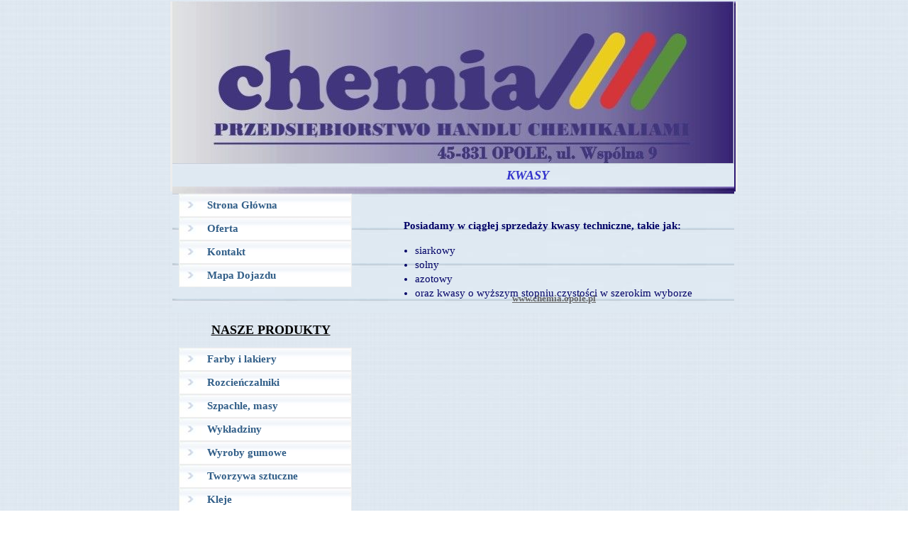

--- FILE ---
content_type: text/html
request_url: http://www.chemia.opole.pl/kwas.html
body_size: 1011
content:
<html>
<head>
<meta http-equiv="Content-Type" content="text/html; charset=iso-8859-1" />
<title>CHEMIA OPOLE</title>
<META name="description" content="PRZEDSIEBIORSTWO HANDLU CHEMIKALIAMI" content="CHEMIA" content="CHEMIA OPOLE">
<META name="keywords" content="PRZEDSIEBIORSTWO HANDLU CHEMIKALIAMI" content="CHEMIA" content="CHEMIA OPOLE">
<meta http-equiv="Page-Enter" content="revealTrans(Duration=2.0,Transition=1)">
<link type="text/css" rel="stylesheet" href="style.css"/>
</head>
<body>
<div class="szablon">
  <div class="logo" ></div>
  <div class="underbanner"><h2 style="text-align: center">&nbsp;&nbsp;&nbsp;&nbsp;&nbsp;&nbsp;&nbsp;&nbsp;&nbsp;&nbsp;&nbsp;&nbsp;&nbsp;&nbsp;&nbsp;&nbsp;&nbsp;&nbsp;&nbsp;&nbsp;&nbsp;&nbsp;&nbsp;&nbsp;&nbsp;&nbsp;&nbsp;&nbsp;&nbsp;&nbsp;&nbsp;&nbsp;&nbsp;&nbsp;&nbsp;&nbsp;&nbsp;&nbsp;&nbsp;&nbsp;&nbsp; 
	<b><i><font size="4">KWASY</font></i></b></h2>
  

  <div class="glowna">

    <div class="lewakolumna">
		<div id="menu" style="width: 259px; height: 377px">
			<ul id="listamenu">
				<li><a href="index.html">Strona G&#322;ówna</a></li>
				<li><a href="oferta.html">Oferta</a></li>
				<li><a href="kontakt.html">Kontakt</a></li>
				<li><a href="mapa.html">Mapa Dojazdu</a></li>
			</ul>
			<p>&nbsp;</p>
			<p style="text-align: center"><u>
			<font size="4" face="Times New Roman" color="#000000">NASZE PRODUKTY</font></u></p>
			<ul id="listamenu">
				<li><a href="farba.html">Farby i lakiery</a></li>
				<li><a href="rozcienczalnik.html">Rozcie&#324;czalniki</a></li>
				<li><a href="szpachla.html">Szpachle, masy</a></li>
				<li><a href="wykladzina.html">Wyk&#322;adziny</a></li>
				<li><a href="guma.html">Wyroby gumowe</a></li>
				<li><a href="sztuczna.html">Tworzywa sztuczne</a></li>
				<li><a href="klej.html">Kleje</a></li>
				<li><a href="odczynnik.html">Odczynniki</a></li>
				<li><a href="przemysl.html">Dla przemys&#322;u</a></li>
				<li><a href="kwas.html">Kwasy</a></li>
				<li><a href="budowlany.html">Chemia budowlana</a></li>
				<li><a href="cyjanek.html">Cyjanki</a></li></B>
			</ul></div>
			
		</div>
	<div class="prawakolumna" style="width: 480px; height: 138px">
	<B>&nbsp;&nbsp;&nbsp;&nbsp;&nbsp; </b>
	<p><b>&nbsp;&nbsp;&nbsp;&nbsp;&nbsp; Posiadamy w ci&#261;g&#322;ej sprzeda&#380;y kwasy 
		techniczne, takie jak:</b></p>
	<ul>
			<li>siarkowy</li>
			<li>solny</li>
			<li>azotowy</li>
			<li>oraz kwasy o wy&#380;szym stopniu czysto&#347;ci w szerokim wyborze</li>
		</ul>
	</div>
  </div>
   <div class="stopka"><a href=http://www.chemia.opole.pl><B><font size=2>www.chemia.opole.pl</B></a></div>
</body>
</html>


--- FILE ---
content_type: text/css
request_url: http://www.chemia.opole.pl/style.css
body_size: 970
content:
body,td,th {
	font-family: Trebuchet MS;
	font-size: 11px;
	color: #666;
	line-height:20px;
}
body {
	background:url(images/tlo_calosc.jpg) ;
	margin-left: 0px;
	margin-top: 0px;
	margin-right: 0px;
	margin-bottom: 0px;
	text-align:center;
}
a{
color:#315E88
}
a:link{
color:#315E88;
}
a:visited{
color:#315E88;
}
a:hover {
	color:#01509B;
	text-decoration:none;
}
.szablon{
width:794px;
margin:2 auto;
border-left:3px solid #ededed;
border-right:3px solid #ededed;
text-align:left;
background:url(images/tlo_strona.jpg);
}

.logo{
text-align:center;
background:url(images/logo.jpg) ;
padding-top:228;
width:792;
}
.underbanner{
width:792;
height:40;
background:url(images/podlogiem.jpg) ;
}
.article{
padding-top:5px;
padding-bottom:10px;
border-bottom:1px solid #ededed;
margin-bottom:30px;
}
.input{
outline:none;
border:1px solid #D4D4D4;
padding-left:2px;
font-family:"Trebuchet MS";
font-size:11px;
color:#666666;
padding-top:4px;
height:17px;
}

.glowna{

background:url(images/tlo_strona.jpg) ;
width:100%;
padding-top:10px;
}
.lewakolumna{

width:244px;
color:#3333CC;
float:left;
padding-left:9px;
padding-right:31px;
}
.clear {
width: 100%;
height: 1px;
margin: 0 0 -1px;
clear: both;
}
.prawakolumna{
width:480px;
float:right;
color:#000066;
padding-right:10px;
font-size:15px;
}
#menu
{
width:244px;
font-size:15px;
font-weight:bold;
padding: 0;
text-align:left;
font-family:Trebuchet MS;
}

ul#listamenu
{
text-align: left;
list-style: none;
margin: 0;
padding: 0;
width:244px;
}

ul#listamenu li
{
width:244px;
display: block;
margin: 0;
padding: 0;
}

ul#listamenu li a
{
display: block;
margin:0;
width:244px;
padding-top:6px;
padding-bottom:7px;
padding-left:40px;
padding-right:10px;
color: #315E88;
text-decoration: none;
background:url(images/przycisk.jpg) no-repeat left top;
}

#menu>ul#listamenu li a { width: auto; }
ul#listamenu li a:hover, ul#listamenu li#active a:hover
{
color:#3333CC;
width:244px;
padding-left:50px;
background:url(images/nacisniety.jpg) no-repeat left top;
}
.box{
width:244px;
height:435px;
background: url(images/logo2.jpg) center;
border:0px solid #ededed;
padding:0px;
margin-top:10px;
}
h2{
font-size:20px;
color:#3333CC;
font-weight:normal;
margin:0;
width:792;
padding-left:0%;

padding-bottom:6px;
padding-top:6px;
text-decoration:none;
}
h2 a, h2 a:link, h2 a:visited{
font-size:20px;
color:#6A6A6A;
font-weight:normal;
text-decoration:none;
}
h2 a:hover{
font-size:20px;
color:#333;
font-weight:normal;
text-decoration:underline;
}
.stopka{
padding-top:10px;
padding-bottom:10px;

background:url(images/podlogiem.jpg) ;
text-align:center;
}
.stopka a:link, .stopka a, .stopka a:visited{
color:#666;
}
ul#listamenu_oferta
{
text-align: center;
list-style: none;

margin: 0;
padding: 0px;
width:480px;
}

ul#listamenu_oferta li
{
width:480px;
display: block;
margin: 0;
padding: 0;
}

ul#listamenu_oferta li a
{
display: block;
margin:0;
width:480px;
padding-top:6px;
padding-bottom:7px;
padding-left:40px;
padding-right:10px;
color: #315E88;
text-decoration: none;
background:url(images/przycisk_oferta.jpg) no-repeat left top;
}

#menu>ul#listamenu_oferta li a { width: auto; }
ul#listamenu_oferta li a:hover, ul#listamenu_oferta li#active a:hover
{
color: #3333CC;
width:480px;
padding-left:50px;
background:url(images/nacisniety_oferta.jpg) no-repeat left top;
}